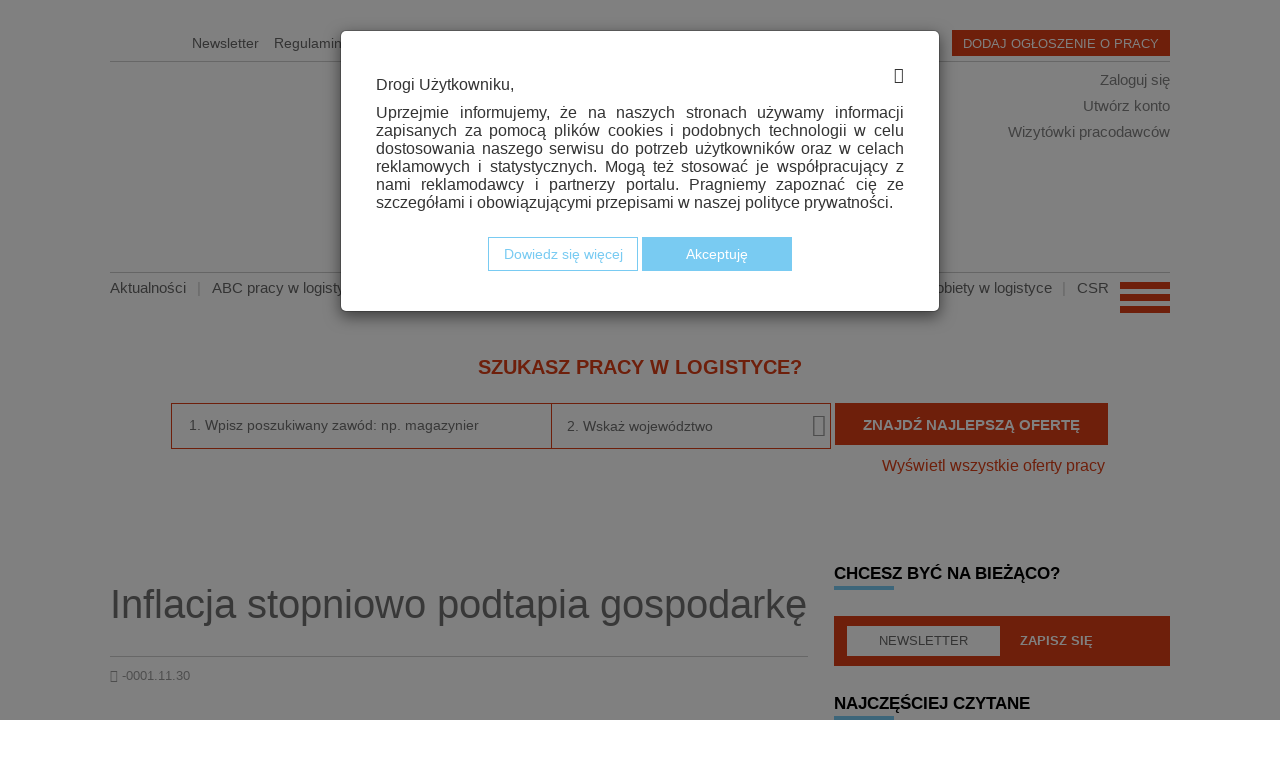

--- FILE ---
content_type: text/html; charset=utf-8
request_url: https://www.pracujwlogistyce.pl/opinie-komentarze/29-opinie-komentarze/8593-inflacja-stopniowo-podtapia-gospodarke
body_size: 9811
content:

<!DOCTYPE html>
<html lang="pl-pl" dir="ltr"
	  class='com_content view-article itemid-101 home j31 mm-hover'>

<head>
	<base href="https://www.pracujwlogistyce.pl/opinie-komentarze/29-opinie-komentarze/8593-inflacja-stopniowo-podtapia-gospodarke" />
	<meta http-equiv="content-type" content="text/html; charset=utf-8" />
	<meta name="keywords" content="praca w logistyce, pracuj w logistyce, ogłoszenia, praca, ogłoszenia o pracy, praca w transporcie, praca w spedycji, praca w TSL, branża TSL, praktyki, praktyki w TSL" />
	<meta name="author" content="Administrator" />
	<meta name="description" content="Praca w logistyce, praca w spedycji, praca w transporcie, praca w TSL, ogłoszenia, informacje o rynku pracy w logistyce, aktualności, aktywny serwis o pracy i zarządzaniu zasobami ludzkimi " />
	<title>Inflacja stopniowo podtapia gospodarkę </title>
	<link href="/templatest3_bs3_blank/favicon.ico" rel="shortcut icon" type="image/vnd.microsoft.icon" />
	<link href="/t3-assets/css/css-c8f68-17761.css" rel="stylesheet" type="text/css" media="all" />
	<link href="/t3-assets/css/css-d1974-17762.css" rel="stylesheet" type="text/css" media="all" />
	<script type="application/json" class="joomla-script-options new">{"csrf.token":"fc8aeb4477dd2182620ead5d5539a6c0","system.paths":{"root":"","base":""}}</script>
	<script src="/t3-assets/js/js-9b462-39558.js" type="text/javascript"></script>
	<script src="/t3-assets/js/js-ad8f7-07126.js" type="text/javascript"></script>
	<script type="text/javascript">
jQuery(window).on('load',  function() {
				new JCaption('img.caption');
			});jQuery(function($){ initTooltips(); $("body").on("subform-row-add", initTooltips); function initTooltips (event, container) { container = container || document;$(container).find(".hasTooltip").tooltip({"html": true,"container": "body"});} });
	</script>

	
<!-- META FOR IOS & HANDHELD -->
	<meta name="viewport" content="width=device-width, initial-scale=1.0, maximum-scale=1.0, user-scalable=no"/>
	<style type="text/stylesheet">
		@-webkit-viewport   { width: device-width; }
		@-moz-viewport      { width: device-width; }
		@-ms-viewport       { width: device-width; }
		@-o-viewport        { width: device-width; }
		@viewport           { width: device-width; }
	</style>
	<script type="text/javascript">
		//<![CDATA[
		if (navigator.userAgent.match(/IEMobile\/10\.0/)) {
			var msViewportStyle = document.createElement("style");
			msViewportStyle.appendChild(
				document.createTextNode("@-ms-viewport{width:auto!important}")
			);
			document.getElementsByTagName("head")[0].appendChild(msViewportStyle);
		}
		//]]>
	</script>
<meta name="HandheldFriendly" content="true"/>
<meta name="apple-mobile-web-app-capable" content="YES"/>
<!-- //META FOR IOS & HANDHELD -->





<!-- You can add Google Analytics here or use T3 Injection feature -->
<script type="text/javascript">

  var _gaq = _gaq || [];
  _gaq.push(['_setAccount', 'UA-23943648-1']);
  _gaq.push(['_trackPageview']);

  (function() {
    var ga = document.createElement('script'); ga.type = 'text/javascript'; ga.async = true;
    ga.src = ('https:' == document.location.protocol ? 'https://ssl' : 'http://www') + '.google-analytics.com/ga.js';
    var s = document.getElementsByTagName('script')[0]; s.parentNode.insertBefore(ga, s);
  })();

</script>



</head>

<body>

  
<div class="container no-padding">
			<!-- COOKIE INFO -->
		<div class="cookie-info ">
			<div id="cookie-div" class="modal fade cookie-info-modal">
	<div class="modal-dialog">
		<div class="modal-content">
			<div class="modal-body">
                <div class="cookie-info-wrapper">
                    <div class="left cookie-info-message">Drogi Użytkowniku,</div><div class="right hand" onclick="hideCookieInfo()"><i class="fa fa-times"></i></div>
                    <div class="clear"></div>
                    <div class="cookie-info-message">Uprzejmie informujemy, że na naszych stronach używamy informacji zapisanych za pomocą plików cookies i podobnych technologii w celu dostosowania naszego serwisu do potrzeb użytkowników oraz w celach reklamowych i statystycznych. Mogą też stosować je współpracujący z nami reklamodawcy i partnerzy portalu. Pragniemy zapoznać cię ze szczegółami i obowiązującymi przepisami w naszej polityce prywatności.</div>                    
                    <div class="cookie-info-buttons">
                    	<button class="cookie-info-button button subbutton btn cookie-info-button-negative" type="button" onclick="location='./stronaglowna/polityka-prywatnosci'">Dowiedz się więcej</button>
                    	<button class="cookie-info-button button subbutton btn" type="button" onclick="setCookieInfo()">Akceptuję</button>
                    </div>    
                </div>
            </div>
        </div>
   	</div>
</div>

	<script type="text/javascript">
				function setCookieInfo() {
					//jQuery.get('?option=com_employer&amp;view=toolbox', function(data) { jQuery('.cookie-info-wrapper').hide(); });
					jQuery.get('?option=com_employer&view=toolbox', function(data) { jQuery("#cookie-div").modal('hide'); });
				}

				function hideCookieInfo() {
					//jQuery('.cookie-info-wrapper').hide();
					jQuery("#cookie-div").modal('hide');
				}

				jQuery(document).ready(function(){
					jQuery("#cookie-div").modal('show');
				});
	</script>	

		</div>
		<!-- //COOKIE INFO -->
					
</div>


  
<div class="container no-padding head-wrapper">
	<div class="head-search-social-buttons">
		<div class="head-search-social">
			<div class="pwl-channels hidden-xs">

				<div>

					<div onclick="window.open('https://www.facebook.com/PracaLogistyka', 'facebook')"></div>

					<div onclick="window.open('https://www.linkedin.com/company/37061717', 'linkedin')"></div>

					<div><a href="/newsletter">Newsletter</a></div>

					<div><a href="/stronaglowna/regulaminportalu">Regulamin</a></div>

					<div><a href="/kontakt">Kontakt</a></div>

					<div>
						
						<span class="fa fa-search"></span>
						
						<form method="post" action="https://www.pracujwlogistyce.pl/">
						
							<input maxlength="150" placeholder="Szukaj" name="searchword" />
					
							<input type="hidden" value="search" name="task" />

							<input type="hidden" value="com_search" name="option" />
							
							<input type="hidden" value="101" name="Itemid" />

						</form>
					
					</div>

				</div>			

			</div>
		</div>
		<div class="head-search-buttons">

		
		
				<div onclick="location='https://www.pracujwlogistyce.pl/szukampracownika/zalogujsie'">Dodaj ogłoszenie o pracy</div>
			
		
		</div>
	</div>

	<div class="clear"></div>

	
	<div class="head-search-links hidden-xs">
	
		<div onclick="location='https://www.pracujwlogistyce.pl/szukampracownika/zalogujsie'">Zaloguj się</div>

		<div class="clear"></div>

		<div onclick="location='https://www.pracujwlogistyce.pl/szukampracownika/zalozkonto?view=employerregistration'">Utwórz konto</div>

		<div class="clear"></div>

		<div onclick="location='https://www.pracujwlogistyce.pl/wizytowki-pracodawcow?view=list'">Wizytówki pracodawców</div>

	</div>

	
	<div class="clear"></div>
			
					
</div>

  
  
<!-- MAIN NAVIGATION -->
<div class="container no-padding">
			<div class="mainnav ">
			<div class="hidden-xs" id="menu">
	<div class="menu-major-wrapper no-padding">
		<div class="col-xs-12 menu-major-logo" onclick="location='http://www.pracujwlogistyce.pl/'"></div>
		<div class="col-xs-12 menu-major-title">wszystko o rynku usług i pracy w logistyce</div>
		<div class="menu-major no-padding">			
			<div class="menu-major-item menu-major-item-one-line menu-major-item-first"><a href="/szukaminformacji/wszystkie-artykuly">Aktualności</a></div>
			<div class="menu-major-item menu-major-item-separator">|</div>
			<div class="menu-major-item menu-major-item-one-line"><a href="/szukaminformacji/abc-zawodow-tsl">ABC pracy w logistyce</a></div>
			<div class="menu-major-item menu-major-item-separator">|</div>
			<div class="menu-major-item menu-major-item-one-line"><a href="/szukaminformacji/opinie-komentarze">Komentarze / Opinie</a></div>
			<div class="menu-major-item menu-major-item-separator">|</div>
			<div class="menu-major-item menu-major-item-one-line"><a href="/szukaminformacji/wywiadydebaty">Wywiady</a></div>
			<div class="menu-major-item menu-major-item-separator">|</div>
			<div class="menu-major-item menu-major-item-one-line"><a href="/szukaminformacji/raporty">Raporty</a></div>
			<div class="menu-major-item menu-major-item-separator">|</div>
			<div class="menu-major-item menu-major-item-one-line"><a href="/szukaminformacji/okiem-rekrutera">Okiem rekrutera</a></div>
			<div class="menu-major-item menu-major-item-separator">|</div>
			<div class="menu-major-item menu-major-item-one-line"><a href="/szukaminformacji/poradnikexperta-artykuly">Poradnik</a></div>
			<div class="menu-major-item menu-major-item-separator">|</div>
			<div class="menu-major-item menu-major-item-one-line"><a href="/szukaminformacji/kobiety-w-logistyce">Kobiety w logistyce</a></div>
			<div class="menu-major-item menu-major-item-separator">|</div>
			<div class="menu-major-item menu-major-item-one-line"><a href="/szukaminformacji/csr">CSR</a></div>
			<div class="menu-major-item menu-major-item-one-line menu-major-item-buttons" id="menu-button" onclick="openMenu()">
				<div></div>
				<div></div>
				<div></div>
			</div>
			<div class="clear"></div>
		</div>
	</div>	
</div>

<div>
	<div class="col-xs-1 hidden-lg hidden-md hidden-sm"></div>
	<div class="col-xs-8 hidden-lg hidden-md hidden-sm menu-major-logo" onclick="location='http://www.pracujwlogistyce.pl/'"></div>
	<div class="col-xs-2 hidden-lg hidden-md hidden-sm menu-major-item-buttons" onclick="openMenu()">		
    	<div></div>
    	<div></div>
    	<div></div>		
	</div>
	<div class="col-xs-1 hidden-lg hidden-md hidden-sm"></div>
</div>
<div class="clear"></div>
<div class="hidden-xs" id="menu-minor">
	<div class="menu-minor no-padding">	
		<div class="menu-minor-item hidden-lg hidden-md hidden-sm"><a href="/stronaglowna/regulaminportalu">Regulamin</a></div>
		<div class="menu-minor-item hidden-lg hidden-md hidden-sm"><a href="/kontakt">Kontakt</a></div>
		<div class="menu-minor-item hidden-lg hidden-md hidden-sm"><a href="/onas">Współpraca</a></div>	
		<div class="menu-minor-item hidden-lg hidden-md hidden-sm"><a href="/szukaminformacji/kalendarium">Kalendarium</a></div>
		<div class="menu-minor-item hidden-lg hidden-md hidden-sm"><a href="/wizytowki-pracodawcow">Pracodawcy</a></div>
		<div class="menu-minor-item"><a href="/szukaminformacji/oplaty-drogowe-w-europie">Opłaty drogowe</a></div>
		<div class="menu-minor-item"><a href="/szukaminformacji/personalia">Personalia</a></div>
		<div class="menu-minor-item"><a href="/szukaminformacji/firmy-tsl">Polskie firmy TSL</a></div>
		<div class="menu-minor-item"><a href="/szukaminformacji/kody-kreskowe">Kody Kreskowe</a></div>		
		<div class="menu-minor-item"><a href="/szukaminformacji/narzedzia-pracy">Technologie</a></div>		
		<div class="menu-minor-item"><a href="/szukaminformacji/zakupy">Zakupy</a></div>
		<div class="menu-minor-item"><a href="/szukaminformacji/wszystkie-artykuly">Wszystkie</a></div>
	</div>
</div>
						
		</div>		
					
</div>
<!-- //MAIN NAVIGATION -->

  

  	
<div class="container container-xs no-padding">
			<!-- JOB-SEARCH -->
		<div class="job-search ">
			



<div class="job-search-header">szukasz pracy w logistyce?</div>
<!--<div class="job-search-subheader">Mamy dla Ciebie <span class="meter meter-1"></span> ofertę pracy, wystarczy że:</div>-->
<div class="job-search-form">
	<form id="frm_search_j" method="post" action="/wyszukajofertepracy?view=jobs">
		<div class="job-search-form-keyword"><input maxlength="150" placeholder="1. Wpisz poszukiwany zawód: np. magazynier" id="job_keyword" name="job_keyword" /></div>
		<div class="job-search-form-localization">
			<select name="job_localization_id" id="job_localization_id">
				<option value="-1">2. Wskaż województwo</option>
				                       <option value="18" >
                          cała Polska                      </option>
	                                   <option value="1" >
                          dolnośląskie                      </option>
	                                   <option value="2" >
                          kujawsko-pomorskie                      </option>
	                                   <option value="3" >
                          łódzkie                      </option>
	                                   <option value="4" >
                          lubelskie                      </option>
	                                   <option value="5" >
                          lubuskie                      </option>
	                                   <option value="6" >
                          małopolskie                      </option>
	                                   <option value="7" >
                          mazowieckie                      </option>
	                                   <option value="8" >
                          opolskie                      </option>
	                                   <option value="9" >
                          podkarpackie                      </option>
	                                   <option value="10" >
                          podlaskie                      </option>
	                                   <option value="11" >
                          pomorskie                      </option>
	                                   <option value="12" >
                          śląskie                      </option>
	                                   <option value="13" >
                          świętokrzyskie                      </option>
	                                   <option value="14" >
                          warmińsko-mazurskie                      </option>
	                                   <option value="17" >
                          wielkopolskie                      </option>
	                                   <option value="15" >
                          zachodniopomorskie                      </option>
	                                   <option value="16" >
                          zagranica                      </option>
	             				
			</select>
		</div>
		<div class="job-search-form-button"><button type="submit">znajdź najlepszą ofertę</button></div>
		<div class="clear"></div>
		<div>
			<input type="hidden" id="job_service_category_id" name="job_service_category_id" />
			<input type="hidden" id="job_job_type_id" name="job_job_type_id" />
		</div>
	</form>
	
</div>
<div class="week-offer-more">
	<div>
		<a href="https://www.pracujwlogistyce.pl/wyszukajofertepracy?view=jobs">Wyświetl wszystkie oferty pracy</a>
	</div>
</div>
<!--<div class="job-search-notice">Możesz również wyświetlić wszystkie, <span onclick="document.getElementById('job_keyword').value = ''; document.getElementById('job_service_category_id').value = '-1'; document.getElementById('job_job_type_id').value = '-1'; document.getElementById('job_localization_id').value = '-1'; document.getElementById('frm_search_j').submit();">aktualne oferty pracy</span></div>-->

<script type="text/javascript">
	jQuery(document).ready(function() {
	 		jQuery("#job_localization_id").select2({
			minimumResultsForSearch: Infinity
		});

	  	jQuery('b[role="presentation"]').hide();
	  	jQuery('.select2-selection__arrow').append('<i class="fa fa-angle-down"></i>');
	});	
</script>
		</div>
		<!-- //JOB-SEARCH -->
	</div>
	
	
<div class="container container-xs no-padding">
			<!-- WEEK-OFFER -->
		<div class="week-offer ">
			
		</div>
		<!-- //WEEK-OFFER -->
	</div>


<div class="container no-padding ">
	</div>
	

<div id="t3-mainbody" class="container t3-mainbody no-padding">
	<div>
		
		<!-- MAIN CONTENT -->		
		<div id="t3-content" class="t3-content col-xs-12 col-sm-12 col-md-12 col-lg-12 no-padding">
									
			﻿

<div class="item-page clearfix">


<!-- Article -->
<article itemscope itemtype="http://schema.org/Article">
	<meta itemprop="inLanguage" content="pl-PL" />

		
<header class="article-header clearfix">
	<h1 class="article-title" itemprop="name">
					Inflacja stopniowo podtapia gospodarkę 			<meta itemprop="url" content="https://www.pracujwlogistyce.pl/29-opinie-komentarze/8593-inflacja-stopniowo-podtapia-gospodarke" />
			</h1>

			</header>

<div class="border-bottom"></div>

<!-- Aside -->
<aside class="article-aside clearfix">
      	<dl class="article-info  muted">

		
			<dt class="article-info-term">
													Szczegóły							</dt>

			
			
			
										<dd class="published hasTooltip" title="Opublikowano: ">
				<i class="fa fa-calendar"></i>
				<time datetime="-001-11-30T01:24:00+01:24" itemprop="datePublished">
					-0001.11.30          <meta  itemprop="datePublished" content="-001-11-30T01:24:00+01:24" />
          <meta  itemprop="dateModified" content="-001-11-30T01:24:00+01:24" />
				</time>
			</dd>
					
					
			
						</dl>
    
  </aside>  
<!-- //Aside -->



	
	

	

	
	
	<section class="article-content clearfix" itemprop="articleBody">
		
<p><img style="float: left; margin: 5px;" src="/images/blad_korekta.jpg" width="281" height="225" />W czerwcu inflacja wzrosła o 1,7 pkt procentowego, do 15,6% rok do roku, czyli najwyższego poziomu od 25 lat. Nastroje przedsiębiorców i konsumentów w dalszym ciągu cechuje silna niepewność. Detaliści z branży budowlanej skarżą się nawet na 15% zmniejszenie obrotów w drugim kwartale 2022 roku, a jak przewidują dostawcy - poważne tąpnięcie i kolejne zauważalne spadki sprzedaży nadejdą już w sierpniu.</p>
<p><strong>Łaskawszy pierwszy kwartał, teraz coraz trudniej</strong> <br />Ceny rosną w kraju niezwykle szybko i wygląda na to, że prędko się to nie zmieni. Jednocześnie wzrost gospodarczy wyhamowuje. Oprócz budowlanki, na spadki obrotów narzekają również m.in. w przemyśle czy transporcie. Co więcej, każdy z tych sektorów przygotowuje się na kolejne tąpnięcie - możliwe już w przyszłym miesiącu. Ekonomiści wieszczą, że na koniec 2022 roku może dojść w Polsce do spadków PKB. <br />- Polska gospodarka jest silna rynkiem automotive, a słaba złotówka wzmocniła eksport części z naszego kraju. Jednak inflacja daje się bardzo we znaki w innych sektorach – przede wszystkim za sprawą wysokich cen paliw, energii oraz materiałów budowlanych. O ile pierwszy kwartał 2022 roku był dla polskiej gospodarki jeszcze stosunkowo łaskawy, o tyle w drugim kwartale w niektórych branżach widać już wyraźnie niepokojący trend. Detaliści z którymi współpracujemy skarżą się nawet na kilkunastoprocentowe spadki – mówi Mikołaj Zając, ekspert rynku pracy, prezes polskiej firmy doradczej Conperio.</p>
<p><strong>Złe nastroje przedsiębiorstw</strong> <br />Jak podał GUS, paliwa względem maja 2022 zdrożały o 9,4%, a patrząc w ujęciu rocznym, cena paliw wzrosła aż o 46,7%. Nośniki energii z kolei zdrożały o 3% miesiąc do miesiąca i 35% rok do roku. Ceny materiałów budowlanych rosną z miesiąca na miesiąc. W maju 2022 materiały budowlane zdrożały średnio o 30-34% w porównaniu z majem zeszłego roku. Firmy tną koszty i za wszelką cenę szukają oszczędności. Całość prowadzi do frustracji wśród pracowników. Część z nich może odmówić przychodzenia do zakładów pracy, a lepiej płatnego zajęcia poszukiwać będą m.in. przebywając na fikcyjnych „L4”. To dodatkowe straty finansowe dla firm. <br />- Koszty pracodawców rosną, a spirala cenowo-płacowa się nakręca. Ceny będą rosnąć coraz szybciej, a pensje już niekoniecznie. Dla wielu przedsiębiorców pracownicy stanowią największy koszt prowadzenia działalności, a pracownicy przebywający na zwolnieniach chorobowych to koszt podwójny. W pesymistycznym scenariuszu, niektóre firmy mogą zacząć zwalniać pracowników – dodaje Mikołaj Zając.</p>
<p>Pogorszenie nastrojów wśród przedsiębiorców obserwują analitycy. Z raportu Barometr Polskiego Rynku Pracy 2022 firmy Personnel Service wynika, że w marcu blisko 42% firm obawiało się pogorszenia swojej sytuacji. Jako główny powód tych obaw, wskazywały właśnie na inflację i związany z tym wzrost cen. Problemem były także podatkowo-prawne aspekty związane z Polskim Ładem oraz rosnące koszty prowadzenia działalności i rosnąca presja płacowa wśród załogi. Trudności przedsiębiorstwom sprawiają również przerwane łańcuchy dostaw.</p>
<p>(źr. Conpeiro)</p>
<p> </p>
<p> </p>
<p> </p>	</section>

  <!-- footer -->
    <!-- //footer -->

	
	
	
</article>
<!-- //Article -->


</div>
			
<div class="container no-padding">
	<div class="pwl-share-wrapper">
		<div class="pwl-share">
				<div onclick="window.open(
								'\/\/www.facebook.com/sharer/sharer.php?u='+
								encodeURIComponent(location.href),
								'share-dialog','height='+Math.min(436, screen.availHeight)+
								',width='+Math.min(626, screen.availWidth)+
								',left='+Math.max(0, ((document.documentElement.clientWidth - 626)/2 + window.screenX))+
								',top='+Math.max(0, ((document.documentElement.clientHeight - 436)/2 + window.screenY)));
								return false;"></div>
				<div onclick="window.open(
								'\/\/www.linkedin.com\/shareArticle?url='+encodeURIComponent(location.href),
								'share-dialog',
								'height='+Math.min(436, screen.availHeight)+
								',width='+Math.min(626, screen.availWidth)+
								',left='+Math.max(0, ((document.documentElement.clientWidth - 626)/2 + window.screenX))+
								',top='+Math.max(0, ((document.documentElement.clientHeight - 436)/2 + window.screenY)));
								return false;"></div>		
				<div onclick='mailTo()'></div>
			</div>
		</div>
	<div class="clear"></div>
</div>

<script type="text/javascript">
	function mailTo() {
		var subject = jQuery('h1').first().text();
		if (subject.length == 0) {
			subject = jQuery('.offer_place_row').first().text();			
		}
		window.location = 'mailto:?subject=' + subject;
		return false;
	}
</script>



		</div>
		<!-- //MAIN CONTENT -->

		<!-- SIDEBAR RIGHT -->						
		<div class="sidebar t3-sidebar t3-sidebar-right col-xs-12 col-sm-4 col-sm-pull-8 col-md-4 col-md-pull-8 no-padding">		
			
<div class="section-header container-xs">Chcesz być na bieżąco?</div><div class="section-header-line spacer-left-xs"></div><div class="clear"></div>
<nav class="newsletter">	
    <div class="acymailing_module">
    	<div class="acymailing_fulldiv">
    		<form action="https://www.pracujwlogistyce.pl/newsletter"
    			onsubmit="return validateEmail('user_email_formAcymailingMain')"
    			method="post" name="formAcymailingMain" id="formAcymailingMain">
    			<div class="acymailing_module_form">
    				<table class="acymailing_form">
    					<tbody>
    						<tr>
    							<td class="acyfield_email acy_requiredField">
    								<input id="user_email_formAcymailingMain" name="user_email_formAcymailingMain"
    									onfocus="if(this.value == 'NEWSLETTER') this.value = '';"
    									onblur="if(this.value=='') this.value='NEWSLETTER';"
    									class="inputbox" style="width: 100%"
    									value="NEWSLETTER" title="NEWSLETTER" type="text" />
    							</td>
    							<td class="acysubbuttons">
    								<input
    									class="button subbutton btn btn-primary" value="ZAPISZ SIĘ"
    									name="Submit"
    									onclick="try{ return validateEmail('user_email_formAcymailingMain'); }catch(err){alert('The form could not be submitted '+err);return false;}"
    									type="submit" />
    							</td>
    						</tr>
    					</tbody>
    				</table>
    			</div>
    		</form>
    	</div>
    </div>
</nav><div class="section-header container-xs">najczęściej czytane</div><div class="section-header-line spacer-left-xs"></div><div class="clear"></div><div class="section-header-separator"></div><div class="news most-read-news"><div onclick="location='/19-najczesciej-czytane/9546-niecale-40-firm-planuje-podwyzki-po-nowym-roku'" class="news-image most-read-image" style="background-image: url('https://www.pracujwlogistyce.pl/images/pracownicy_generacje.jpg')"></div><div onclick="location='/19-najczesciej-czytane/9546-niecale-40-firm-planuje-podwyzki-po-nowym-roku'" class="news-intro most-read-intro">Niecałe 40% firm planuje podwyżki po Nowym Roku</div><div class="clear"></div></div><div class="news most-read-news"><div onclick="location='/19-najczesciej-czytane/9539-grupa-inpost-bije-rekordy-w-wolumenach-i-przychodach-w-iii-kw-2025-roku'" class="news-image most-read-image" style="background-image: url('https://www.pracujwlogistyce.pl/images/inpost_sam.jpg')"></div><div onclick="location='/19-najczesciej-czytane/9539-grupa-inpost-bije-rekordy-w-wolumenach-i-przychodach-w-iii-kw-2025-roku'" class="news-intro most-read-intro">Grupa InPost bije rekordy w wolumenach i przychodach w III kw. 2025 roku</div><div class="clear"></div></div><div class="news most-read-news"><div onclick="location='/19-najczesciej-czytane/9534-w-poszukiwaniu-lepszych-perspektyw-miedzy-emigracja-a-powrotem-do-kraju'" class="news-image most-read-image" style="background-image: url('https://www.pracujwlogistyce.pl/images/pracownik_gen_z.jpg')"></div><div onclick="location='/19-najczesciej-czytane/9534-w-poszukiwaniu-lepszych-perspektyw-miedzy-emigracja-a-powrotem-do-kraju'" class="news-intro most-read-intro">W poszukiwaniu lepszych perspektyw – między emigracją a powrotem do kraju?!</div><div class="clear"></div></div><div class="news most-read-news"><div onclick="location='/19-najczesciej-czytane/9533-czas-to-pieniadz-7-na-10-przewoznikow-zmaga-sie-z-karami-umownymi'" class="news-image most-read-image" style="background-image: url('https://www.pracujwlogistyce.pl/images/kierowca_22.jpg')"></div><div onclick="location='/19-najczesciej-czytane/9533-czas-to-pieniadz-7-na-10-przewoznikow-zmaga-sie-z-karami-umownymi'" class="news-intro most-read-intro">Czas to pieniądz - 7 na 10 przewoźników zmaga się z karami umownymi </div><div class="clear"></div></div><div class="clear"></div>
<div style="display:none"><a href="http://www.joomlaxtc.com">JoomlaXTC News - Copyright Monev Software LLC</a></div> 			
		</div>				
		<!-- //SIDEBAR RIGHT -->		

	</div>
</div> 


<div class="container no-padding pwl-worth-wrapper">
	<div class="pwl-worth-reading">		
		<div class="pwl-featured-module">
		<!-- WORTH READING -->
		<div class="section-header container-xs">warto przeczytać</div><div class="section-header-line spacer-left-xs"></div><div class="clear"></div><div class="section-header-separator"></div><div class="news worth-reading-news"><div onclick="location='/11-tydzien-1/9547-osoby-z-niepelnosprawnosciami-wciaz-na-marginesie-rynku-pracy'" class="news-image worth-reading-image" style="background-image: url('https://www.pracujwlogistyce.pl/images/pracownik_niepelnosprawny.jpg')"></div><div onclick="location='/11-tydzien-1/9547-osoby-z-niepelnosprawnosciami-wciaz-na-marginesie-rynku-pracy'" class="news-intro worth-reading-intro">Osoby z niepełnosprawnościami wciąż na marginesie rynku pracy</div><div class="clear"></div></div><div class="news-spacer worth-reading-spacer"></div><div class="news worth-reading-news"><div onclick="location='/11-tydzien-1/9541-ceva-rozszerza-partnerstwo-z-ferrari-jako-premium-partner-scuderia-ferrari-hp-i-ferrari-hypercar'" class="news-image worth-reading-image" style="background-image: url('https://www.pracujwlogistyce.pl/images/ceva_ferrari26.jpg')"></div><div onclick="location='/11-tydzien-1/9541-ceva-rozszerza-partnerstwo-z-ferrari-jako-premium-partner-scuderia-ferrari-hp-i-ferrari-hypercar'" class="news-intro worth-reading-intro">CEVA rozszerza partnerstwo z Ferrari jako Premium Partner Scuderia Ferrari HP i Ferrari Hypercar</div><div class="clear"></div></div><div class="clear"></div><div class="news worth-reading-news"><div onclick="location='/11-tydzien-1/9535-logwin-z-nowym-oddzialem-logistycznym-w-polsce'" class="news-image worth-reading-image" style="background-image: url('https://www.pracujwlogistyce.pl/images/logwin_poland.jpg')"></div><div onclick="location='/11-tydzien-1/9535-logwin-z-nowym-oddzialem-logistycznym-w-polsce'" class="news-intro worth-reading-intro">Logwin z nowym oddziałem logistycznym w Polsce </div><div class="clear"></div></div><div class="news-spacer worth-reading-spacer"></div><div class="news worth-reading-news"><div onclick="location='/11-tydzien-1/9530-lpp-logistics-robotyzuje-magazyny-e-commerce'" class="news-image worth-reading-image" style="background-image: url('https://www.pracujwlogistyce.pl/images/lpp_roboty.jpg')"></div><div onclick="location='/11-tydzien-1/9530-lpp-logistics-robotyzuje-magazyny-e-commerce'" class="news-intro worth-reading-intro">LPP Logistics robotyzuje magazyny e-commerce </div><div class="clear"></div></div><div class="clear"></div><div class="news worth-reading-news"><div onclick="location='/11-tydzien-1/9529-renault-trucks-prezentuje-elektryczne-ciezarowki-o-zasiegu-600-km'" class="news-image worth-reading-image" style="background-image: url('https://www.pracujwlogistyce.pl/images/renault_trucks_elektryk.jpg')"></div><div onclick="location='/11-tydzien-1/9529-renault-trucks-prezentuje-elektryczne-ciezarowki-o-zasiegu-600-km'" class="news-intro worth-reading-intro">Renault Trucks prezentuje elektryczne ciężarówki o zasięgu 600 km</div><div class="clear"></div></div><div class="news-spacer worth-reading-spacer"></div><div class="news worth-reading-news"><div onclick="location='/11-tydzien-1/9527-dofinansowanie-do-tachografow-przeznaczono-na-to-320-mln-zl-z-kpo'" class="news-image worth-reading-image" style="background-image: url('https://www.pracujwlogistyce.pl/images/auto_myto_UK.jpg')"></div><div onclick="location='/11-tydzien-1/9527-dofinansowanie-do-tachografow-przeznaczono-na-to-320-mln-zl-z-kpo'" class="news-intro worth-reading-intro">Dofinansowanie do tachografów -przeznaczono na to 320 mln zł z KPO</div><div class="clear"></div></div><div class="clear"></div><div class="news-right-more" onclick='location="./szukaminformacji/wszystkie-artykuly"'>Zobacz wszystkie</div>
<div style="display:none"><a href="http://www.joomlaxtc.com">JoomlaXTC News - Copyright Monev Software LLC</a></div>
		<!-- //WORTH READING -->
		</div>		
		<div>
		<div class="section-header container-xs">czy wiedziałeś, że...</div><div class="section-header-line spacer-left-xs"></div><div class="clear"></div>
		<div class="section-header-separator"></div>
		<!-- KNOWLEDGE -->
		
<div class="news-scroller">	
	<div>	
				
			<div class="news-scroller-item">PKB Polski do 2030 roku mógłby być o 9% wyższy, gdyby zawodowy potencjał kobiet został lepiej wykorzystany. To równowartość prawie 300 mld złotych rocznie. Według badań McKinsey, większa liczba kobiet na stanowiskach kierowniczych skutkuje lepszymi wynikami finansowymi firm, które mają aż o 26 proc. większe szanse na wyższe zyski.</div><div class="news-scroller-item">Suma przeładunków portów polskich w pierwszym półroczu 2025 roku wyniosła 68 462,7 tys. ton, tj. o 1,05% więcej niż w analogicznym okresie 2024 roku (+708,1 tys. ton) - podaje Actia Forum na podstawie danych z zarządów portów. Polskie porty spadki zanotowały w czterech grupach ładunkowych: węgiel i koks (-8,22%), zboże (-33,09%), drewno (-0,09%) oraz paliwa (-1,50%). W pozostałych kategoriach obserwowane były wzrosty: inne masowe (+16,42%), drobnica (+9,60%), ruda (+45,66%). </div><div class="news-scroller-item">W pierwszej połowie 2025 r. rynek nieruchomości logistycznych w Polsce utrzymał stabilny wzrost. Całkowite zasoby zwiększyły się  o 7% r/r do poziomu 36,03 mln mkw. mimo obserwowanego trendu spadkowego w nowej podaży (1,15 mln mkw.; -30% r/r) i ostrożniejszego podejścia deweloperów do startu nowych projektów (1,47 mln mkw.; -26% r/r). Obserwowana jest stabilizacja stawek czynszów ofertowych. Pomimo niepewności makroekonomicznej sektor pozostaje jednym z najatrakcyjniejszych dla inwestorów - za AXI IMMO.</div><div class="news-scroller-item news-scroller-item-last">UE wprowadza nowe przepisy dotyczące przejrzystości płac, które mają obowiązywać od 7 czerwca 2026 r. Firmy o zatrudnieniu ponad 50 osób będą musiały udostępniać dane o wynagrodzeniach. </div>		
			</div>				
</div>


		<!-- //KNOWLEDGE -->			
		</div>		
	</div>
	<div style="display: none">
		
	</div>
	<div class="clear"></div>
</div>

  

  <div class="container no-padding">
	</div>
	

  
<div class="container no-padding">
			<!-- FOOTER -->
		<footer class="footer container">
		
	<div class="footer-items col-lg-12 col-md-12 col-sm12 col-xs-12 hidden-xs">

		<div><a href="/onas">Współpraca</a></div>
		
		<div class="footer-item-separator">|</div>
		
		<div><a href="/kontakt">Kontakt</a></div>
		
		<div class="footer-item-separator">|</div>
		
		<div><a href="/stronaglowna/regulaminportalu">Regulamin serwisu</a></div>
		
		<div class="footer-item-separator">|</div>
		
		<div><a href="/stronaglowna/polityka-prywatnosci">Polityka prywatności</a></div>
	
	</div>

	<div class="footer-items hidden-sm hidden-md hidden-lg col-xs-12">

		<div>

			<div><a href="/onas">Współpraca</a></div>
			
			<div class="footer-item-separator">|</div>
			
			<div><a href="/kontakt">Kontakt</a></div>		

		</div>

		<br />

		<div>
		
			<div><a href="/stronaglowna/regulaminportalu">Regulamin serwisu</a></div>
			
			<div class="footer-item-separator">|</div>
			
			<div><a href="/stronaglowna/polityka-prywatnosci">Polityka prywatności</a></div>

		</div>
	
	</div>
	
	<div class="logo col-lg-12 col-md-12 col-sm12 col-xs-12"></div>
	
	<div class="copyright col-lg-12 col-md-12 col-sm12 col-xs-12">Copyright &copy; 2022 PWL Sp. z o.o.</div>
	
</footer>


		<!-- //FOOTER -->
					
</div>


</body>

</html>